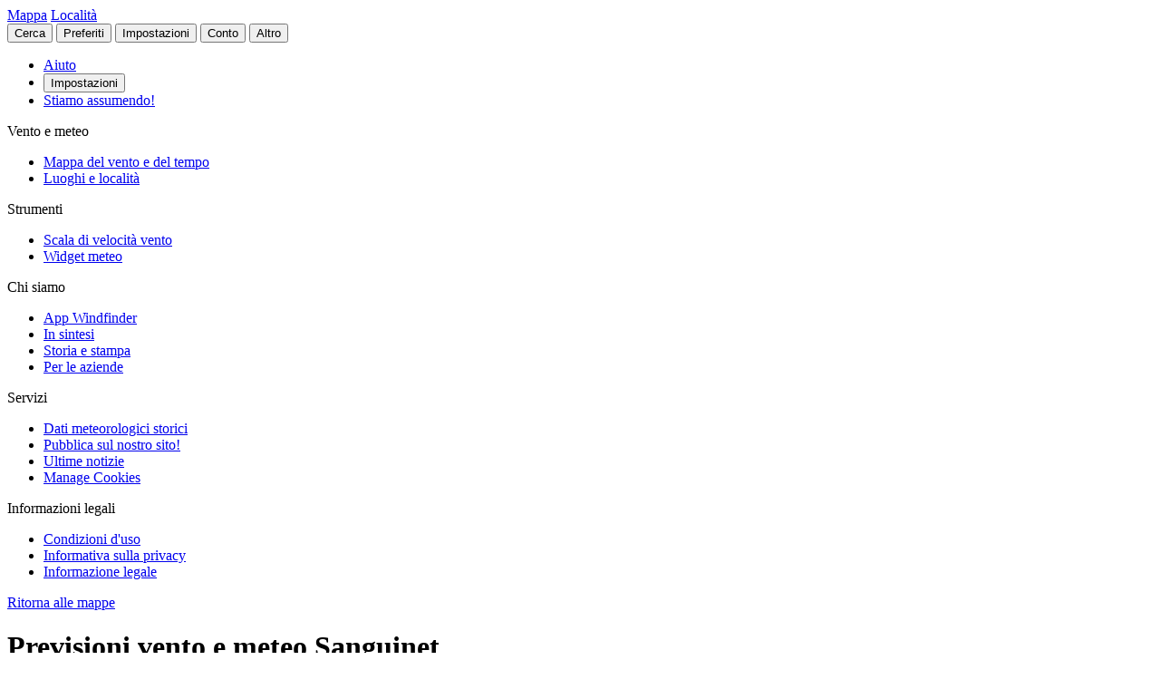

--- FILE ---
content_type: text/html
request_url: https://it.windfinder.com/forecast/sanguinet_nouvelle-aquitaine_france/birdseye
body_size: 19350
content:


<!--


 __        __                      _     _      _             _
 \ \      / /__    __ _ _ __ ___  | |__ (_)_ __(_)_ __   __ _| |
  \ \ /\ / / _ \  / _` | '__/ _ \ | '_ \| | '__| | '_ \ / _` | |
   \ V  V /  __/ | (_| | | |  __/ | | | | | |  | | | | | (_| |_|
    \_/\_/ \___|  \__,_|_|  \___| |_| |_|_|_|  |_|_| |_|\__, (_)
                                                        |___/

          > > > > > www.windfinder.com/careers  < < < < <


-->
<!DOCTYPE html>
<html class="no-js" lang="it">
<head>
    <meta charset="utf-8">
    <meta http-equiv="X-UA-Compatible" content="ie=edge">
    <title>Previsioni vento e meteo Sanguinet (Vista dall'alto) - Windfinder</title>
    <meta name="description" content="Previsioni vento e meteo dettagliato per Sanguinet / Aquitania-Limosino-Poitou-Charentes, Francia  per kitesurf, windsurf, vela, pesca e escursionismo. (Vista dall'alto)"/>
    <meta name="author" content="Windfinder.com"/>

    <link href="//cdn.windfinder.net" rel="preconnect" crossorigin>
    <link href="//api.windfinder.com" rel="preconnect" crossorigin>
    <link href="//cdn.windfinder.net" rel="dns-prefetch">
    <link href="//api.windfinder.com" rel="dns-prefetch">

    <link rel="preload" href="//cdn.windfinder.net/prod/fonts/IBMPlexSansCondensed-Text.9ee0c962.woff2" as="font" crossorigin />
    <link rel="preload" href="//cdn.windfinder.net/prod/fonts/IBMPlexSansCondensed-TextItalic.352b864b.woff2" as="font" crossorigin />
    <link rel="preload" href="//cdn.windfinder.net/prod/fonts/IBMPlexSansCondensed-Bold.044f6a1e.woff2" as="font" crossorigin />
    <link rel="preload" href="//cdn.windfinder.net/prod/fonts/IBMPlexSansCondensed-BoldItalic.da3d3adb.woff2" as="font" crossorigin />

    <link rel="stylesheet" href="//cdn.windfinder.net/prod/css/main.720fb0ba.css">
    <link rel="stylesheet" href="//cdn.windfinder.net/prod/css/icons.a20766a8.css">
            <link rel="stylesheet" href="//cdn.windfinder.net/prod/css/spot_styles.fe121f52.css">
    <link rel="stylesheet" media="print" onload="this.media='all'" href="//cdn.windfinder.net/prod/css/icons_spot.0875283e.css">

        <link rel="stylesheet" href="//cdn.windfinder.net/prod/css/spot_birdseye_styles.f4365240.css">
        <link rel="stylesheet" href="//cdn.windfinder.net/prod/css/map_widget.73102fb8.css">

    <script>
    var WFCtx = {};
    WFCtx.initLang = "it";

!function(e){function o(o){for(var a,d,l=o[0],i=o[1],c=o[2],u=0,s=[];u<l.length;u++)d=l[u],Object.prototype.hasOwnProperty.call(r,d)&&r[d]&&s.push(r[d][0]),r[d]=0;for(a in i)Object.prototype.hasOwnProperty.call(i,a)&&(e[a]=i[a]);for(f&&f(o);s.length;)s.shift()();return t.push.apply(t,c||[]),n()}function n(){for(var e,o=0;o<t.length;o++){for(var n=t[o],a=!0,l=1;l<n.length;l++){var i=n[l];0!==r[i]&&(a=!1)}a&&(t.splice(o--,1),e=d(d.s=n[0]))}return e}var a={},r={1:0},t=[];function d(o){if(a[o])return a[o].exports;var n=a[o]={i:o,l:!1,exports:{}};return e[o].call(n.exports,n,n.exports,d),n.l=!0,n.exports}d.e=function(e){var o=[],n=r[e];if(0!==n)if(n)o.push(n[2]);else{var a=new Promise((function(o,a){n=r[e]=[o,a]}));o.push(n[2]=a);var t,l=document.createElement("script");l.charset="utf-8",l.timeout=120,d.nc&&l.setAttribute("nonce",d.nc),l.src=function(e){return d.p+"scripts/"+({0:"common",2:"vendors",3:"B2bRequestModal-B2bRequestModal",4:"SearchModal-SearchModal",5:"AccountInfoMobileModal",6:"AccountModalLoggedin",7:"AccountModalLoggedout",8:"B2bRequestModal",9:"CancelConfigModal",10:"CancelOrderModal",11:"GodmodeUIModal",12:"OrderConfigFinishedModal",13:"SearchModal",14:"SfcModal",15:"SpotmetaModal",16:"TideinfoModal",17:"WeatherWarningAreaModal",18:"WeatherWarningModal",19:"WebcamsOverlayModal",20:"AccountInfoMobileModal-AccountInfoMobileModalContent",21:"CancelConfigModal-CancelConfigModal",22:"CancelOrderModal-CancelOrderModal",23:"GodmodeUIModal-GodmodeUIModal",24:"OrderConfigFinishedModal-OrderConfigFinishedModal",25:"SfcModal-SfcModal",26:"SpotmetaModal-SpotmetaModal",27:"TideinfoModal-TideinfoModal",28:"WeatherWarningAreaModal-WeatherWarningAreaModal",29:"WeatherWarningModal-WeatherWarningModal",30:"WebcamsOverlayModal-WebcamsOverlayModal",32:"GodmodeUIModal-godmodeUI-module-scss",33:"MapConfigDesktop",34:"MapMenuMobile",35:"OrderConfigFinishedModal-confirm_green_small-svg",54:"favoritesMenu",62:"horizonSelect",67:"lang_de",68:"lang_es",69:"lang_fr",70:"lang_it",71:"lang_nl",72:"lang_pt",78:"mapCentering",79:"mapLegend",80:"mapUpdateInfo",91:"settingsMenu",111:"user_account",112:"warnings"}[e]||e)+"."+{0:"1b2b877f",2:"42d4bd50",3:"1f5f2a08",4:"ba81de8d",5:"ea89c7cb",6:"516c79a4",7:"5c2ea6e9",8:"1d1a77a1",9:"032687e4",10:"f46a52a6",11:"ae3ec1ee",12:"18c65b3d",13:"7550474c",14:"41b1b95f",15:"39874277",16:"78db60c1",17:"a3f20d8e",18:"6933e7d9",19:"d6e2fb94",20:"0cd18718",21:"e77705ff",22:"fd014b99",23:"bd260b49",24:"bb192c94",25:"604eeeec",26:"87396ba0",27:"1b849f70",28:"4e90a81f",29:"6e944c62",30:"5e760df6",32:"9e7e4ac1",33:"544706f9",34:"740a1b15",35:"3d66ddbf",54:"9cdd9af3",62:"fb8ef8ca",67:"7eb7db12",68:"8a8a441d",69:"7601ae60",70:"f7cdb7f5",71:"aa70db43",72:"034c5edc",78:"0a6c8ea4",79:"7d9ee451",80:"972bf905",91:"c02052dd",111:"6edb99ab",112:"e5aec1b0"}[e]+".js"}(e),0!==l.src.indexOf(window.location.origin+"/")&&(l.crossOrigin="anonymous");var i=new Error;t=function(o){l.onerror=l.onload=null,clearTimeout(c);var n=r[e];if(0!==n){if(n){var a=o&&("load"===o.type?"missing":o.type),t=o&&o.target&&o.target.src;i.message="Loading chunk "+e+" failed.\n("+a+": "+t+")",i.name="ChunkLoadError",i.type=a,i.request=t,n[1](i)}r[e]=void 0}};var c=setTimeout((function(){t({type:"timeout",target:l})}),12e4);l.onerror=l.onload=t,document.head.appendChild(l)}return Promise.all(o)},d.m=e,d.c=a,d.d=function(e,o,n){d.o(e,o)||Object.defineProperty(e,o,{enumerable:!0,get:n})},d.r=function(e){"undefined"!=typeof Symbol&&Symbol.toStringTag&&Object.defineProperty(e,Symbol.toStringTag,{value:"Module"}),Object.defineProperty(e,"__esModule",{value:!0})},d.t=function(e,o){if(1&o&&(e=d(e)),8&o)return e;if(4&o&&"object"==typeof e&&e&&e.__esModule)return e;var n=Object.create(null);if(d.r(n),Object.defineProperty(n,"default",{enumerable:!0,value:e}),2&o&&"string"!=typeof e)for(var a in e)d.d(n,a,function(o){return e[o]}.bind(null,a));return n},d.n=function(e){var o=e&&e.__esModule?function(){return e.default}:function(){return e};return d.d(o,"a",o),o},d.o=function(e,o){return Object.prototype.hasOwnProperty.call(e,o)},d.p="//cdn.windfinder.net/prod/",d.oe=function(e){throw e};var l=window.webpackJsonpApp=window.webpackJsonpApp||[],i=l.push.bind(l);l.push=o,l=l.slice();for(var c=0;c<l.length;c++)o(l[c]);var f=i;n()}([]);
WFCtx.localeHashes = {"de":"81286183b20bd6646e4117443e89717a33f682c3","fr":"2ba77122b0c6e65eed2457e0831e7e8a4397a86c","it":"4a6318dce822ebdd30982b4f87873e2be30b29f8","nl":"ac277699bfadfbff91aea22b34f882b1270100c4","es":"43603e64d4da6079be7b401e45f1881a30f2103c","pt":"d7b9ca077f63403751e1800039dc781c6ae6e352"};
WFCtx.VERSION = '13.106';    </script>


    <script src="//cdn.windfinder.net/prod/scripts/vendors.42d4bd50.js" defer></script>
    <script src="//cdn.windfinder.net/prod/scripts/common.1b2b877f.js" defer></script>

        <script src="//cdn.windfinder.net/prod/scripts/spot_birdseye.0bd0b28e.js" defer></script>

      <meta name="robots" content="index, follow" />

    <meta name="viewport" content="width=device-width, initial-scale=1" />
    <meta name="theme-color" content="#D0021B" />


    <!-- twitter-specific OG -->
    <meta name="twitter:card" content="summary_large_image" />
    <meta name="twitter:site" content="@windfinder" />
    <meta name="twitter:creator" content="@windfinder" />
    <meta name="twitter:domain" content="windfinder.com" />


    <meta property="twitter:title" content="Windfinder.com - Previsione vento e meteo Sanguinet (Vista dall'alto)" />
    <meta name="twitter:image" content="https://cdn.windfinder.net/prod/images/sharing/og_forecast.c251c4e1.png" />
    <meta property="og:title" content="Windfinder.com - Previsione vento e meteo Sanguinet (Vista dall'alto)" />
    <meta property="og:url" content="https://www.windfinder.com/forecast/sanguinet_nouvelle-aquitaine_france/birdseye" />
    <meta property="og:description" content="Windfinder.com - Previsioni vento e meteo dettagliato per Sanguinet / Aquitania-Limosino-Poitou-Charentes, Francia per kitesurf, windsurf, vela, pesca e escursionismo. (Vista dall'alto)"/>
    <meta property="og:type" content="website" />
    <meta property="og:image" content="https://cdn.windfinder.net/prod/images/sharing/og_forecast.c251c4e1.png" />
    <meta property="og:site_name" content="Windfinder.com" />


    <!-- facebook only OG -->
    <meta property="fb:page_id" content="62028027430" />
    <meta property="fb:app_id" content="162630957105069" />

    <!-- RSS -->
    <link rel="alternate" type="application/rss+xml" title="RSS" href="http://feeds.feedburner.com/windfinder/news?format=xml"/>

    <!-- structured data -->
    <script type="application/ld+json">
        {  "@context" : "http://schema.org",
           "@type" : "WebSite",
           "name" : "Windfinder",
           "alternateName" : "Windfinder.com",
           "url" : "https://www.windfinder.com",
           "sameAs":
           [
                "https://de.windfinder.com",
                "https://es.windfinder.com",
                "https://fr.windfinder.com",
                "https://it.windfinder.com",
                "https://pt.windfinder.com",
                "https://nl.windfinder.com"
           ]
        }
    </script>

    <script type="application/ld+json">
        {
          "@context": "http://schema.org",
          "@type": "Organization",
          "url": "https://www.windfinder.com",
          "logo": "https://cdn.windfinder.net/prod/images/logo/windfinder_logo_type.449067c6.png",
          "sameAs" :
          [
            "https://www.facebook.com/Windfindercom",
            "https://twitter.com/windfinder",
            "https://plus.google.com/+windfinder"
          ]
        }
    </script>

 
 
        <link rel="canonical" href="https://www.windfinder.com/forecast/sanguinet_nouvelle-aquitaine_france/birdseye" />

<link rel="icon" href="//cdn.windfinder.net/prod/images/favicons/favicon.fe187b2c.ico" sizes="any" />
<link rel="icon" href="//cdn.windfinder.net/prod/images/favicons/favicon.66204e41.png" type="image/png" sizes="any" />
<link rel="icon" href="//cdn.windfinder.net/prod/images/favicons/favicon.4891e0e3.svg" type="image/svg+xml">
<link rel="apple-touch-icon" href="//cdn.windfinder.net/prod/images/favicons/apple-touch-icon.655f6feb.png">
<link rel="icon" href="//cdn.windfinder.net/prod/images/favicons/android-chrome-192.86b6080b.png" type="image/png" sizes="192x192">

<link rel="mask-icon" href="//cdn.windfinder.net/prod/images/favicons/favicon-mask.be3e476f.svg" color="#D0021B">

<meta name="application-name" content="Windfinder"/>
<meta name="msapplication-TileColor" content="#FFFFFF" />
<meta name="msapplication-TileImage" content="//cdn.windfinder.net/prod/images/favicons/mstile-144x144.2e931e8d.png" />
    <script>
function readCookie(k,r){return(r=new RegExp('(^|; )'+encodeURIComponent(k)+'=([^;]*)').exec(document.cookie))?r[2]:null;}
function setCookie(n,e){document.cookie=n+'=true; expires='+e+'; path=/';}var rootEl = document.documentElement;
var w = Math.max(rootEl.clientWidth, window.innerWidth);
var h = Math.max(rootEl.clientHeight, window.innerHeight);

var BP_SMALL = 768;
var BP_LARGE = 992;
var BP_XLARGE = 1340; // minimum width for half page ads

WFCtx.layout = {
    vw: w,
    vh: h,

    isSmallDevice: w < BP_SMALL,
    isMediumDevice: w >= BP_SMALL && w < BP_LARGE,
    isLargeDevice: w >= BP_LARGE,
    isExtraLargeDevice: w >= BP_XLARGE,

    isLandscape: w > h,
    isPortrait: w < h
};

WFCtx.language = readCookie('wf_language') || WFCtx.initLang || navigator.language || navigator.browserLanguage;
WFCtx.ga = {};
WFCtx.pageflag = "index";

if (['de', 'fr', 'it', 'nl', 'es', 'pt'].indexOf(WFCtx.language) == -1) {
    WFCtx.language = 'en';
}
        WFCtx.pageflag = 'spot';

WFCtx.features = {
  typedarray: 'Uint8ClampedArray' in window,
  webgl: !!window.WebGLRenderingContext,
  flexbox: 'flex' in rootEl.style,
  flexwrap: 'flexWrap' in rootEl.style,
  tff: /TenFourFox/.test(navigator.userAgent),
};

var ua = navigator.userAgent,
  sb = /SamsungBrowser[/s]([\d]+)\./i.exec(ua);
var samsung = sb && sb.length ? parseInt(sb[1]) : null;

// these can be safely identified
var br = {
  safari: /^((?!chrome|android).)*safari/i.test(ua),
  ios: /iphone|ipad|ipod/i.test(ua),
  android: /android/i.test(ua),
  samsung: samsung
};

var ft = WFCtx.features;
br.isSupported = ft.typedarray && (ft.webgl || ft.tff) && ft.flexbox && ft.flexwrap;

if (br.samsung && br.samsung < 4) {
  br.isSupported = false;
}

WFCtx.browser = br;

if (matchMedia('(hover:hover)').matches) {
  rootEl.classList && rootEl.classList.add('has-hover');
}

if (matchMedia('(hover:none)').matches) {
  rootEl.classList && rootEl.classList.add('no-hover');
}var designWidth = parseInt(localStorage.getItem('wf_design'));
        
if (designWidth > 0) {
  viewport = document.querySelector("meta[name=viewport]");
  viewport.setAttribute('content', 'width=' + designWidth);
  document.querySelector("html").classList.add('desktop-on-mobile');

  var msViewportStyle = document.createElement("style");
  msViewportStyle.appendChild(
      document.createTextNode("@-ms-viewport{width:" + designWidth + "px;}")
  );
  document.getElementsByTagName("head")[0].appendChild(msViewportStyle);
}    </script>



    <script>
      window.API_TOKEN = '381f27f659a91ca1c592e06ab63a793e';

      window.FC_LAST_UPDATE=1768559787000;window.FC_RUN="06";window.FC_INIT_RUN=1768543200000;

      window.SFC_LAST_UPDATE=1768570642000;window.SFC_RUN="06";window.SFC_INIT_RUN=1768543200000;

    </script>





      <script>
          (function () {
            function loadScript(url) {
              return new Promise((resolve, reject) => {
                const script = document.createElement("script");
                script.src = url;
                script.async = true;
                script.onload = () => resolve();
                script.onerror = () => reject(new Error(`Failed to load ${url}`));
                document.head.appendChild(script);
              });
            }

            loadScript("https://cdn.snigelweb.com/adconsent/adconsent.js").then(() => {
                init_adconsent();
              }).catch(err => {
                console.error("Snigel CMP failed to load", err);
              });;
          })();


          window.googletag = window.googletag || { cmd: [] };
          window.wf_adunits = [];
          window.adngin = window.adngin || { queue: [] };
          window.wf_dfp_id = '1009141';

// GAv4
window.dataLayer = window.dataLayer || [];
function gtag(){dataLayer.push(arguments);}
gtag('js', new Date());

gtag('config', 'G-TL4VNL23TN', { 'anonymize_ip': true, 'send_page_view': false });
          // Helper function to load Google Ads/Analytics tags once consent mode data is
          // ready.
          const loadGtagScript = () => {
            // Load gtag.js script - code taken from
            // https://developers.google.com/tag-platform/security/guides/consent?consentmode=basic#set_up_consent_mode
            var gtagScript = document.createElement('script');
            gtagScript.async = true;
            gtagScript.src = 'https://www.googletagmanager.com/gtag/js?id=G-TL4VNL23TN';

            var firstScript = document.getElementsByTagName('script')[0];
            firstScript.parentNode.insertBefore(gtagScript,firstScript);
          }

    function init_adconsent() {
      adconsent('setPublisherCC', 'DE');
      if (Math.random() > 0.9){
        adconsent('enableGoogleAnalytics');
      }
      adconsent('setPrivacyPolicy', "//www.windfinder.com/contact/privacy_policy.htm");
      adconsent.gdpr('setLogo', "//cdn.windfinder.net/prod/images/assets_svg/logo_red.ce7d8b9e.svg");
      adconsent.gdpr('enableWelcomeTitle');
      adconsent.gdpr('enableWelcomeText');
      adconsent.gdpr('enableRejectChoice', ['de']);
      adconsent.gdpr('setTranslationFiles', { path: '//cdn.windfinder.net/prod/sncmp_locales/tcfv2', locales: ["en", "de", "fr", "es", "pt", "it", "hr", "sv", "nl"] });
      adconsent.gdpr('reconsiderConsent', 48);
      adconsent('getConsent', null, function(consent, success) {
        if (success) {
          if (consent.fullConsent) {
            // Load Snigel loader script
            var snigelScript = document.createElement('script');
            snigelScript.src = 'https://cdn.snigelweb.com/adengine/windfinder.com/loader.js';
            snigelScript.async = true;
            snigelScript.type = 'text/javascript';
            document.head.appendChild(snigelScript);

            // Load analytics
            loadGtagScript();

            /// load Sovrn Signal
            var s = document.createElement('script');
            s.src = '//get.s-onetag.com/85ee9de7-754b-4e9d-ab1f-8c68498a76c9/tag.min.js';
            s.async = true;
            s.defer = true;
            document.head.appendChild(s);
          }
        }
      });
      adconsent('start');
    }


          googletag.cmd.push(function() {
            var wf_adunits = [];
            var wf_snhb_adunits = [];

            googletag.pubads().setTargeting("pps_audience_web", "generic");
            googletag.pubads().setTargeting("pps_content_web", "generic");
            googletag.pubads().setTargeting("language","it");
            googletag.pubads().setTargeting("wf_sw_segment","windfinder");

                      var WIDTH_LARGE_LB = 1410;
              var WIDTH_HALFPAGE_SIDE = 1340;
              var WIDTH_SKY_SIDE = 992;
              var HEIGHT_DESKTOP = 200;
              var WIDTH_TABLET = 768;
              var WIDTH_WIDE_MOBILE = 359;
              var HEIGHT_HIGH_MOBILE = 350;
              var HEIGHT_VERYHIGH_MOBILE = 650;

              var mapping_side = googletag.sizeMapping().
                addSize([0, 0], []).
                addSize([WIDTH_SKY_SIDE, HEIGHT_DESKTOP], [160, 600]).                 addSize([WIDTH_HALFPAGE_SIDE, HEIGHT_DESKTOP], [[300, 600],[160, 600]]).                 build();

              var mapping_mobile_lb_top = googletag.sizeMapping().
                addSize([0,0], [[320, 100],[320, 50]]).                 addSize([WIDTH_TABLET, HEIGHT_DESKTOP], []).                 build();

              var mapping_leaderboard_top = googletag.sizeMapping().
                addSize([WIDTH_LARGE_LB, HEIGHT_DESKTOP], [[970, 90],[728, 90]]).                 addSize([WIDTH_TABLET, HEIGHT_DESKTOP], [728, 90]).                 addSize([0,0], [320, 100]).                 build();

              var mapping_leaderboard_content = googletag.sizeMapping().
                addSize([WIDTH_LARGE_LB, HEIGHT_DESKTOP], [[970, 90],[728, 90]]).                 addSize([WIDTH_TABLET, HEIGHT_DESKTOP], [728, 90]).                 addSize([WIDTH_WIDE_MOBILE, 0], [[336, 280],[300, 250]]).                 addSize([0,0], [300, 250]).                 build();

              var mapping_rectangle_mobile = googletag.sizeMapping().
                addSize([0,0], [300, 250]).                 addSize([WIDTH_WIDE_MOBILE, 0], [[336, 280],[300, 250]]).                 addSize([WIDTH_TABLET, HEIGHT_DESKTOP], [728, 90]).                 addSize([WIDTH_SKY_SIDE, HEIGHT_DESKTOP], []).                 build();

              var mapping_rectangle_mobile = googletag.sizeMapping().
                addSize([0,0], [300, 250]).                 addSize([WIDTH_WIDE_MOBILE, 0], [[336, 280],[300, 250]]).                 addSize([WIDTH_TABLET, 0], []).                 build();

              var mapping_mobile_sticky = googletag.sizeMapping().
                addSize([0, 0], []).
                addSize([0, HEIGHT_HIGH_MOBILE], [320, 50]).                 addSize([WIDTH_TABLET, HEIGHT_DESKTOP], []).                 build();

              var mapping_bottom = googletag.sizeMapping().
                addSize([0,0], [300, 250]).                 addSize([WIDTH_WIDE_MOBILE, 0], [[336, 280],[300, 250]]).                 addSize([WIDTH_WIDE_MOBILE, HEIGHT_HIGH_MOBILE], [[300, 600],[160, 600]]).                 addSize([WIDTH_TABLET, HEIGHT_DESKTOP], [[300, 600],[160, 600]]).                 build();              googletag.pubads().setTargeting("pagetype","general");

	googletag.pubads().setTargeting("pagetype","spot");
	googletag.pubads().setTargeting("spot-id","2976195");
	googletag.pubads().setTargeting("sp-country","565");
	googletag.pubads().setTargeting("sp-region","4832");
	googletag.pubads().setTargeting("beaufort","2");
        googletag.pubads().setTargeting("subpage","forecast");

        googletag.defineSlot('/'+window.wf_dfp_id+'/v3_spot_forecast_birdseye_content_top', [[320, 100], [320, 50]], 'ad-spot-forecast-leaderboard-top')
                 .defineSizeMapping(mapping_mobile_lb_top)
                 .setCollapseEmptyDiv(true)
                 .addService(googletag.pubads());

       googletag.defineSlot('/'+window.wf_dfp_id+'/v3_spot_forecast_birdseye_sticky_bottom', [320, 50], 'ad-spot-forecast-sticky-bottom')
                .defineSizeMapping(mapping_mobile_sticky)
                .setCollapseEmptyDiv(true)
                .addService(googletag.pubads());

        googletag.defineSlot('/'+window.wf_dfp_id+'/v3_spot_forecast_birdseye_side', [[300, 600], [160, 600]], 'ad-spot-forecast-skyscraper-top')
                 .defineSizeMapping(mapping_side)
                 .addService(googletag.pubads());

        wf_adunits.push('ad-spot-forecast-leaderboard-top');
        wf_adunits.push('ad-spot-forecast-sticky-bottom');
        wf_adunits.push('ad-spot-forecast-skyscraper-top');

        wf_snhb_adunits.push({ placement: "adngin-in_content_bottom-0", adUnit: "in_content_bottom" });

        adngin.queue.push(function() {
            adngin.cmd.setGoogletagAdSlotElementIds(wf_adunits);
            adngin.cmd.startAuction(wf_snhb_adunits);
        });

          });

      </script>


    <!-- Google CMP Loading removed -->


  </head>

  <body class="page-spot page-fc page--stickytabs" >


    <div class="footer-push">

        <header class="site-header site-header-fixed  siteheader--spot " id="siteheader">
    <div class="site-header__navbar-wrap">
      <a href="/" id="logo-desktop" class="site-header__logo header-logo-red hidden-mobile" aria-label="Return to start page"></a>
      <a href="/" id="logo-mobile" class="site-header__logo header-logo-white hidden-desktop" aria-label="Return to start page"> </a>

      <div class="site-header__toplevel-links">
        <a class="site-header__toplevel-link hidden-mobile" href="/" id="site-header-nav-main">Mappa</a>
        <a class="site-header__toplevel-link hidden-mobile " href="/locations" id="site-header-nav-locations">Località</a>
      </div>

      <button id="header-search-toggle"
        class="site-header__searchtoggle"
        onclick="
        if (!this.classList.contains('is-toggled')) {
          if (WFCtx.layout.isSmallDevice) {
            window.scrollCache = Math.max(window.pageYOffset, document.documentElement.scrollTop, document.body.scrollTop);
            document.body.style.top = '-'+ window.scrollCache + 'px';
            document.body.classList.add('modal-open');
          };

          this.classList.add('is-toggled');
        } else {
          this.classList.remove('is-toggled');
            if (WFCtx.layout.isSmallDevice) {
            document.body.classList.remove('modal-open');
            document.body.scrollTop = window.scrollCache;
            document.documentElement.scrollTop = window.scrollCache;
            document.body.style.top = '';
            };
        }
        ">
          <span class="toggleicon icon-search-red"></span>
          <span class="buttonlabel">Cerca</span>
      </button>

      <button id="header-favstoggle"
        class="site-header__favtoggle"
        title="Preferiti"
        onclick="
        if (!this.classList.contains('is-toggled')) {
          hideHeaderPopups();
          this.parentNode.parentNode.querySelector('#favscollapse').classList.add('is-visible');
          this.classList.add('is-toggled');
          if (WFCtx.layout.isSmallDevice) {
            window.scrollCache = Math.max(window.pageYOffset, document.documentElement.scrollTop, document.body.scrollTop);
            document.body.style.top = '-'+ window.scrollCache + 'px';
            document.body.classList.add('modal-open');
          };
          } else {
            hideHeaderPopups();
            if (WFCtx.layout.isSmallDevice) {
              document.body.classList.remove('modal-open');
              document.body.scrollTop = window.scrollCache;
              document.documentElement.scrollTop = window.scrollCache;
              document.body.style.top = '';
            };
          }
        ">
        <span class="buttonlabel hidden-mobile">Preferiti</span>
        <span class="close-icon icon-close-white-large hidden-desktop"></span>
        <span class="close-icon icon-close-white-small hidden-mobile"></span>
        <span class="toggleicon icon-favorite-white hidden-desktop"></span>
        <span class="toggleicon icon-favorite-grey hidden-mobile"></span>
      </button>

      <button id="header-settingstoggle" class="site-header__settingstoggle" title="Impostazioni"
          onclick="
          if (!this.classList.contains('is-toggled')) {
              hideHeaderPopups();
              this.parentNode.parentNode.querySelector('#settingscollapse').classList.add('is-visible');
              this.classList.add('is-toggled');
                if (WFCtx.layout.isSmallDevice) {
                  window.scrollCache = Math.max(window.pageYOffset, document.documentElement.scrollTop, document.body.scrollTop);
                  document.body.style.top = '-'+ window.scrollCache + 'px';
                  document.body.classList.add('modal-open');
                };
            } else {
              hideHeaderPopups();
                if (WFCtx.layout.isSmallDevice) {
                  document.body.classList.remove('modal-open');
                  document.body.scrollTop = window.scrollCache;
                  document.documentElement.scrollTop = window.scrollCache;
                  document.body.style.top = '';
                  document.body.style.top = '';
                };
            }
          ">
        <span class="buttonlabel">Impostazioni</span>
        <span class="toggleicon icon-settings-grey hidden-mobile"></span>
        <span class="toggleicon icon-settings-white hidden-desktop"></span>
        <span class="close-icon icon-close-white-large hidden-desktop"></span>
        <span class="close-icon icon-close-white-small hidden-mobile"></span>
      </button>

      <button id="header-accounttoggle"
        class="site-header__accounttoggle hidden-mobile"
        title="Conto"
        onclick="
        if (!this.classList.contains('is-toggled')) {
          hideHeaderPopups();
          if (WFCtx.layout.isSmallDevice) {
            window.scrollCache = Math.max(window.pageYOffset, document.documentElement.scrollTop, document.body.scrollTop);
            document.body.style.top = '-'+ window.scrollCache + 'px';
            document.body.classList.add('modal-open');
          };
          } else {
            hideHeaderPopups();
            if (WFCtx.layout.isSmallDevice) {
              document.body.classList.remove('modal-open');
              document.body.scrollTop = window.scrollCache;
              document.documentElement.scrollTop = window.scrollCache;
              document.body.style.top = '';
            };
          }
        ">
        <span class="buttonlabel">Conto</span>
        <span class="toggleicon icon-account-grey hidden-mobile"></span>
      </button>

      <button id="header-menutoggle"
        title="Menu principale"
        class="site-header__menutoggle"
        onclick="
        if (!this.classList.contains('is-toggled')) {
          hideHeaderPopups();
          this.parentNode.parentNode.querySelector('#navcollapse').classList.add('is-visible');
          this.classList.add('is-toggled');
          if (WFCtx.layout.isSmallDevice) {
            window.scrollCache = Math.max(window.pageYOffset, document.documentElement.scrollTop, document.body.scrollTop);
            document.body.style.top = '-'+ window.scrollCache + 'px';
            document.body.classList.add('modal-open');
          };
        } else {
          hideHeaderPopups();
          if (WFCtx.layout.isSmallDevice) {
            document.body.classList.remove('modal-open');
            document.body.scrollTop = window.scrollCache;
            document.documentElement.scrollTop = window.scrollCache;
            document.body.style.top = '';
            window.scrollCache = 0;
          };
        }
        ">
        <span class="buttonlabel hidden-mobile">Altro</span>
        <span class="burger-fries"></span>
      </button>

    <div id="navcollapse" class="siteheader__navcollapse headerpopup" style="z-index: 90">
      <div class="headerpopup__arrowcontainer headerpopup__arrowcontainer--right"></div>
      <div class="headerpopup__inner">
        <div class="headerpopup-title hidden-desktop">
          <div class="headerpopup-title"><div class="site-header__logo header-logo-white"></div></div>
        </div>
        <div id="menu-scrollcontainer" class="header-scrollcontainer">

          <nav class="sitenav" aria-label="Main" id="sitenav">
            <div class="" id="header-menu-account-buttons"> </div>

            <div>

              <ul class="list-unstyled mt-1 mb-2">

                <li class="sitenav__mainitem">
                  <a class="chevron-link chevron-link--large d-flex items-center w-fit gap-2" href="/help">
                      <div class="h-5 w-5 bg-contain icon-help-brand hidden-mobile"></div>
                      <div class="h-5 w-5 bg-contain icon-help-white hidden-desktop"></div>
                    Aiuto
                  </a>
                </li>

                <li class="sitenav__mainitem hidden-desktop">
                  <button class="chevron-link chevron-link--large d-flex items-center w-fit gap-2" id="header-mobile-settingslink">
                    <div class="h-5 w-5 bg-contain icon-settings-white"></div>
                    Impostazioni
                    </button>
                </li>

                <li class="sitenav__mainitem">
                    <a class="chevron-link chevron-link--large d-flex items-center w-fit gap-2" href="/careers">
                      <div class="h-5 w-5 bg-contain icon-sparcles-brand hidden-mobile"></div>
                      <div class="h-5 w-5 bg-contain icon-sparcles-white hidden-desktop"></div>
                      Stiamo assumendo!
                    </a>
                </li>
              </ul>

              <div class="sitenav-divider">
                <span>Vento e meteo</span>
              </div>

              <ul class="list-unstyled">
                <li class="sitenav__mainitem">
                  <a class="chevron-link chevron-link--large" id="header-link-start" href="/">Mappa del vento e del tempo</a>
                </li>
                <li class="sitenav__mainitem">
                  <a class="chevron-link chevron-link--large" id="header-link-locations" href="/locations">Luoghi e località</a>
                </li>
              </ul>

              <div class="sitenav-divider">
                <span>Strumenti</span>
              </div>

              <ul class="list-unstyled">
                <li class="sitenav__mainitem">
                  <a class="chevron-link chevron-link--large" href="/wind/windspeed.htm">Scala di velocità vento</a>
                </li>
                <li class="sitenav__mainitem">
                  <a class="chevron-link chevron-link--large" href="/apps/homepageweather">Widget meteo</a>
                </li>
              </ul>

              <div class="sitenav-divider">
                <span>Chi siamo</span>
              </div>

              <ul class="list-unstyled">
                <li class="sitenav__mainitem">
                  <a class="chevron-link chevron-link--large" href="/apps">App Windfinder</a>
                </li>
                <li class="sitenav__mainitem">
                  <a class="chevron-link chevron-link--large" href="/about">In sintesi</a>
                </li>
                <li class="sitenav__mainitem">
                  <a class="chevron-link chevron-link--large" href="/about/history-press.htm">Storia e stampa</a>
                </li>
                <li class="sitenav__mainitem">
                  <a class="chevron-link chevron-link--large" href="/about/windfinder-for-businesses.htm">Per le aziende</a>
                </li>
              </ul>

              <div class="sitenav-divider">
                <span>Servizi</span>
              </div>

              <ul class="list-unstyled">
                <li class="sitenav__otheritem">
                  <a class="chevron-link" href="/historical-weather-data">Dati meteorologici storici</a>
                </li>
                <li class="sitenav__otheritem">
                  <a class="chevron-link" href="/contact/advertising.htm">Pubblica sul nostro sito!</a>
                </li>
                <li class="sitenav__otheritem">
                  <a class="chevron-link" href="https://blog.windfinder.com">Ultime notizie</a>
                </li>
                <li class="sitenav__otheritem">
                  <a class="chevron-link" onclick="(function(){if(window.adconsent){window.adconsent('showGUI')}})();window.gtag('event','select_content', {item_id: 'cookies',content_type: 'link_in_footer'});" href="javascript:void(0);">Manage Cookies</a>
                </li>
              </ul>

              <div class="sitenav-divider">
                <span>Informazioni legali</span>
              </div>

              <ul class="list-unstyled">
                <li class="sitenav__otheritem">
                  <a class="chevron-link" href="/contact/terms">Condizioni d'uso</a>
                </li>
                <li class="sitenav__otheritem">
                  <a class="chevron-link" href="/contact/privacy_policy.htm">Informativa sulla privacy</a>
                </li>
                <li class="sitenav__otheritem">
                  <a class="chevron-link" href="/contact">Informazione legale</a>
                </li>
              </ul>

            </div>

          </nav>

        </div>
      </div>
    </div>
      <div id="settingscollapse" class="site-header__settingscollapse headerpopup">
        <div class="headerpopup__arrowcontainer headerpopup__arrowcontainer--right"></div>
        <div class="headerpopup__inner" id="settings-container"> </div>
      </div>

      <div id="favscollapse" class="site-header__favscollapse headerpopup">
        <div class="headerpopup__arrowcontainer headerpopup__arrowcontainer--right"></div>
        <div class="headerpopup__inner" id="favs-menu-container"> </div>
      </div>

    </div>

    <script>
      var scripts1 = document.getElementsByTagName( 'script' );
      var me1 = scripts1[ scripts1.length - 1 ];
      var headerElement = me1.parentNode;

      function hideHeaderPopups() {
        headerElement.querySelector('#navcollapse').classList.remove('is-visible');
        headerElement.querySelector('#favscollapse').classList.remove('is-visible');
        headerElement.querySelector('#settingscollapse').classList.remove('is-visible');

        headerElement.querySelector('#header-menutoggle').classList.remove('is-toggled');
        headerElement.querySelector('#header-favstoggle').classList.remove('is-toggled');
        headerElement.querySelector('#header-settingstoggle').classList.remove('is-toggled');
      }
    </script>        </header>

    <main>



<div id="entrypoint-spotheader-warnings"></div>

<div class="spotheader container-wide" id="spotheader">

    <div class="spotheader__spot-backbutton" id="backtomapsbutton-desktop-wrap" style="display: none;">

    <a href="/#9/44.4836/-1.0755" id="backtomapsbutton-desktop" class="spot-backbutton icon-back-to-maps">
        Ritorna alle mappe
    </a>
    </div>

    <div id="spotheader-fav-star" class="spotheader-fav-star" style="display: none" title=Hai salvato questo posto tra i preferiti></div>

    <div class="spotheadline" id="spotheader-headline-container">
        <h1 id="spotheader-headline" class="spot-headline">
            <span class="spot-headline__small">Previsioni vento e meteo
            </span>
            <span id="spotheader-spotname" class="spot-headline__large">Sanguinet</span>
        </h1>
    </div>

    <div id="entrypoint-spotcurrent" class="entrypoint-spotcurrent"></div>

    <div class="spotheader__sharing">
        <a class="spotheader-sharelink spotheader-sharelink--fb btn--elevated icon-share-fb-small"
            id="facebook-share"
            rel="noopener"
            href="https://www.facebook.com/dialog/share?app_id=162630957105069&amp;display=page&amp;href=https://www.windfinder.com/forecast/sanguinet_nouvelle-aquitaine_france%3Futm_source=facebook%26utm_medium=web%26utm_campaign=fb-share&amp;redirect_uri=https://www.windfinder.com/forecast/sanguinet_nouvelle-aquitaine_france%3Futm_source=facebook%26utm_medium=web%26utm_campaign=fb-share"
            target="_blank"
        >
            Facebook
        </a>
    </div>

</div>

<div class="spotheader-meta container-wide">

    <div id="spotheader-meta-desktop" class=""></div>

    <div class="spotheader-actions-mobile" id="spotheader-actions-mobile">

        <button class="btn btn--icon-center btn--secondary btn--elevated w-100" data-spotmeta-modal-toggle>
            <span class="button-icon"><svg height="14" viewBox="0 0 14 14" width="14" xmlns="http://www.w3.org/2000/svg"><path d="m0 7.00050589c0-3.86601142 3.13527701-7.00050589 7.00049656-7.00050589 3.86621264 0 6.99950344 3.13449447 6.99950344 7.00050589 0 3.86499961-3.1332908 6.99949411-6.99950344 6.99949411-3.86521955 0-7.00049656-3.1344945-7.00049656-6.99949411zm8.16584528 3.32478711c.02363038-.69689037-.46514524-1.17077579-1.13798904-1.19104896-.6429949-.0190061-1.17405645.42320249-1.19395571 1.12009276-.01989926.7006916.48628821 1.1581051 1.1267957 1.1783782.66911269.0190061 1.18524979-.4117988 1.20514905-1.107422zm-2.33251195-7.40862633v5.29493638h2.33333334v-5.29493638z" fill="#121212" fill-rule="evenodd" transform="matrix(-1 0 0 -1 14 14)"/></svg></span>
            <span class="button-label label-default">Dettagli</span>
        </button>

    </div>

</div>

<script>
    // show desktop back to maps button
    if (!WFCtx.layout.isSmallDevice) {
        document.getElementById('backtomapsbutton-desktop-wrap').removeAttribute('style');
    }
</script>

        <div class="subnav">
    <div id="tabnav-wrapper" class="tabnav-wrapper">
        <div class="tabnav-wrapper__fadeout"></div>

        <a class="tabnav-wrapper__backbutton icon-chevron-left-red" href="/#9/44.4836/-1.0755" id="backtomapsbutton-mobile">
          Mappe
        </a>

        <div class="tabnav tabs-3 container-wide" id="tabnav">

          <ul class="tabs" id="tabs">

              <li  class="tabs__item">
                  <a class="tabs__link tabs__link--forecast active" href="/forecast/sanguinet_nouvelle-aquitaine_france">
                    <div class="icon">
                      <div class="icon-hover-active icon-tabnav-fc-white"></div>
                      <div class="icon-active icon-tabnav-fc-brand"></div>
                    </div>
                    <span>Previsione</span>
                  </a>
              </li>

              <li  class="tabs__item">
                  <a class="tabs__link tabs__link--superforecast " href="/weatherforecast/sanguinet_nouvelle-aquitaine_france">
                      <div class="icon">
                        <div class="icon-hover-active icon-tabnav-sfc-white"></div>
                        <div class="icon-active icon-tabnav-sfc-brand"></div>
                      </div>
                      <span>Superforecast</span>
                  </a>
              </li>

              <li class="tabs__item">
                  <a  class="tabs__link tabs__link--report " href="/report/sanguinet_nouvelle-aquitaine_france">
                    <div class="icon">
                      <div class="icon-hover-active icon-tabnav-report-white"></div>
                      <div class="icon-active icon-tabnav-report-brand"></div>
                    </div>
                    <span>Bollettino</span>
                  </a>
              </li>

              <li  class="tabs__item">
                  <a  class="tabs__link tabs__link--statistic " href="/windstatistics/sanguinet_nouvelle-aquitaine_france">
                    <div class="icon">
                      <div class="icon-hover-active icon-tabnav-stats-white"></div>
                      <div class="icon-active icon-tabnav-stats-brand"></div>
                    </div>
                     <span>Statistiche</span>
                  </a>
              </li>


              <li class="tabs__item">
                  <a  class="tabs__link tabs__link--cam " href="/webcams/sanguinet_nouvelle-aquitaine_france">
                    <div class="icon">
                      <div class="icon-hover-active icon-tabnav-cam-white"></div>
                      <div class="icon-active icon-tabnav-cam-brand"></div>
                    </div>
                    <span>Webcam</span>
                  </a>
              </li>


            </ul>

        </div>

        <script>
          if (WFCtx.layout.isSmallDevice) {
            var backtomapsbutton = document.getElementById('backtomapsbutton-mobile');
            if (backtomapsbutton) {
              backtomapsbutton.removeAttribute('style');
              var backtomapsbuttonPadding = 'padding-left:'+(backtomapsbutton.clientWidth+15)+'px';
              backtomapsbutton.nextElementSibling.setAttribute('style', backtomapsbuttonPadding);
            }
          }
        </script>

    </div>

      <div id="wind-preview-wrap-mobile" style="display: contents"></div>
</div>

      <div class="container-wide">
        <div class="sidebar-right" id="sidebar-ad-scaffold">
          <div class="sidebar-right__content">


            <div class="ad-horizontal ad-horizontal--mobile">
                <div id="ad-spot-forecast-leaderboard-top">
                    <script>
                        googletag.cmd.push(function() {
                            googletag.display('ad-spot-forecast-leaderboard-top');
                        });
                    </script>
                </div>
            </div>

            <div class="tabmeta">


<div class="tabmeta__viewswitch">
    <div class="tabmeta__hint">
        <h2>Previsione giornaliera</h2> come
    </div>
    <div class="tabmeta__switch-buttons">
        <div class="btn-group">
            <a href="/forecast/sanguinet_nouvelle-aquitaine_france" class="btn btn--secondary d-flex items-center justify-center gap-1 ">
                <svg height="24" viewBox="0 0 24 24" width="24" xmlns="http://www.w3.org/2000/svg"><path d="m19 15v4h-14v-4zm-1 1h-12v2h12zm1-6v4h-14v-4zm-1 1h-12v2h12zm1-6v4h-14v-4zm-1 1h-12v2h12z" fill="inherit" /></svg>
                <span class="button-label">Tabella</span>
            </a>
            <a href="/forecast/sanguinet_nouvelle-aquitaine_france/birdseye" class="btn btn--secondary d-flex items-center justify-center gap-1 is-active">
                <svg height="24" viewBox="0 0 24 24" width="24" xmlns="http://www.w3.org/2000/svg"><path d="m6 18h12v-12h-12zm-1-13h14v14h-14zm7 10c1.6568542 0 3-1.3431458 3-3s-1.3431458-3-3-3-3 1.3431458-3 3 1.3431458 3 3 3zm0 1c-2.209139 0-4-1.790861-4-4s1.790861-4 4-4 4 1.790861 4 4-1.790861 4-4 4z" fill="inherit"/></svg>
                <span class="button-label" onclick="window.gtag('event', 'internal_link', { page_section: 'spot_main', link_item: 'birdseye'});">Vista dall'alto</span>
            </a>
        </div>
    </div>
</div>            </div>

            <div class="hidden-mobile mt-4 mb-3">
                <h3 class="h h--3 c-brand">
                        Vista dall'alto del vento per Sanguinet
                </h3>
            </div>

            <section id="fc-birdseye" class="fc-birdseye-container mb-2">

            </section>

            <div class="sub-windpreview">

                <div class="forecastinfo">
                    <div class="">
                    Ultimo aggiornamento:&nbsp;<span id="last-update">11:36</span>&nbsp;orario locale&nbsp;/ Questa previsione si basa sul modello GFS
                    </div>
                </div>
            </div>


          </div>
          <div class="sidebar-right__sidebar" id="sidebar-ad-container">
        <div class="sidebar-banner-container-top">
            <div class="skyscraper-top ad-sticky" id="ad-spot-forecast-skyscraper-top">
                <script>
                    googletag.cmd.push(function() {
                        googletag.display('ad-spot-forecast-skyscraper-top');
                    });
                </script>
            </div>
        </div>

          </div>
        </div>
      </div>

      <div class="container-wide">
        <div class="subcontent pt-3 d-flex">
          <div class="subcontent__content">
        <div class="extracontent mb-4">

                    <div class="mb-4">
            <h2 class="h h--3 c-brand">Località vicine (nel raggio di 25 km)</h2>
            <ul class="list-unstyled mb-3 bt-light">

                <li>
                    <a
        onclick="window.gtag('event','select_content', {item_id: 'spot_ID_1',content_type: 'nearby_spot'});"
        href="/forecast/sanguinet"
        class="locationsitem"
        >

        <div class="locationsitem__labels">
            <div class="locationsitem__name c-brand">Sanguinet</div>
            <div class="locationsitem__types">
                <div class="spot-item__distance">
                    <span class="icon icon-distance"></span>2km
                </div>
            </div>

            <div class="locationsitem__tags">
            </div>
        </div>
    </a>
                </li>
                <li>
                    <a
        onclick="window.gtag('event','select_content', {item_id: 'spot_ID_2',content_type: 'nearby_spot'});"
        href="/forecast/lac_de_sanguinet_sanguinet"
        class="locationsitem"
        >

        <div class="locationsitem__labels">
            <div class="locationsitem__name c-brand">Lac de Sanguinet / Sanguinet</div>
            <div class="locationsitem__types">
                <div class="spot-item__distance">
                    <span class="icon icon-distance"></span>2km
                </div>
            </div>

            <div class="locationsitem__tags">
            </div>
        </div>
    </a>
                </li>
                <li>
                    <a
        onclick="window.gtag('event','select_content', {item_id: 'spot_ID_3',content_type: 'nearby_spot'});"
        href="/forecast/cazaux"
        class="locationsitem"
        >

        <div class="locationsitem__labels">
            <div class="locationsitem__name c-brand">Cazaux Base aérienne</div>
            <div class="locationsitem__types">
                <div class="spot-item__distance">
                    <span class="icon icon-distance"></span>7km
                </div>
                    <div class="spot-item__feature">Stazione meteo</div>
            </div>

            <div class="locationsitem__tags">
                    <div class="chip">Misure in tempo reale</div>
            </div>
        </div>
    </a>
                </li>
                <li>
                    <a
        onclick="window.gtag('event','select_content', {item_id: 'spot_ID_4',content_type: 'nearby_spot'});"
        href="/forecast/lac_de_cazaux_cazaux"
        class="locationsitem"
        >

        <div class="locationsitem__labels">
            <div class="locationsitem__name c-brand">Lac de Cazaux / Cazaux</div>
            <div class="locationsitem__types">
                <div class="spot-item__distance">
                    <span class="icon icon-distance"></span>9km
                </div>
            </div>

            <div class="locationsitem__tags">
            </div>
        </div>
    </a>
                </li>
                <li>
                    <a
        onclick="window.gtag('event','select_content', {item_id: 'spot_ID_5',content_type: 'nearby_spot'});"
        href="/forecast/lac_de_cazaux_biscorrosse_ville"
        class="locationsitem"
        >

        <div class="locationsitem__labels">
            <div class="locationsitem__name c-brand">Lac de Cazaux / Biscorrosse Ville</div>
            <div class="locationsitem__types">
                <div class="spot-item__distance">
                    <span class="icon icon-distance"></span>9km
                </div>
            </div>

            <div class="locationsitem__tags">
            </div>
        </div>
    </a>
                </li>
                <li>
                    <a
        onclick="window.gtag('event','select_content', {item_id: 'spot_ID_6',content_type: 'nearby_spot'});"
        href="/forecast/port-maguide_etang-de-cazaux-sanguinet"
        class="locationsitem"
        >

        <div class="locationsitem__labels">
            <div class="locationsitem__name c-brand">Port Maguide</div>
            <div class="locationsitem__types">
                <div class="spot-item__distance">
                    <span class="icon icon-distance"></span>10km
                </div>
            </div>

            <div class="locationsitem__tags">
            </div>
        </div>
    </a>
                </li>
                <li>
                    <a
        onclick="window.gtag('event','select_content', {item_id: 'spot_ID_7',content_type: 'nearby_spot'});"
        href="/forecast/biscarrosse_nouvelle_aquitaine_france"
        class="locationsitem"
        >

        <div class="locationsitem__labels">
            <div class="locationsitem__name c-brand">Biscarrosse</div>
            <div class="locationsitem__types">
                <div class="spot-item__distance">
                    <span class="icon icon-distance"></span>12km
                </div>
            </div>

            <div class="locationsitem__tags">
            </div>
        </div>
    </a>
                </li>
            </ul>
        </div>


            <div class="mb-6">
        <h2 class="h h--3 c-brand mb-2">Trova altre località come questa</h3>
        <p class="text__p mb-2">Guardate la mappa del vento per trovare altri spot tra i nostri 160.000 spot.</p>
            <a href="/"
                id="mapsbutton-nearby"
                class="btn btn--light btn--large btn--icon-bg-left c-brand icon-btn-search-red">Trova località
            </a>
    </div>

            <div class="mb-6" id="nearby-rankings" style="display: none">
        <h2 class="h h--3 c-brand mb-2">Popolarità di Sanguinet</h2>

        <div class="w-100 d-grid gap-16">
            <a onclick="window.gtag('event', 'internal_link', { page_section: 'spot_main', link_item: 'locations_country'});"
                class="topspot-rank-item p-2 shadow-elevation-1 hover-elevation br-base" id="nearby-ranking-country" style="display: none"
                href="/locations/france">
                <div class="ff-display ff-b fs-32 c-brand mb-half lh-32" data-rank-country> </div>
                <div class="ff-display mb-3 fs-18">
                    In Francia
                </div>
                <div class="topspot-rank-item-link w-fit d-flex items-center pos-rel c-brand pr-2">Località più popolari in Francia</div>
            </a>
            <a onclick="window.gtag('event', 'internal_link', { page_section: 'spot_main', link_item: 'locations_region'});"
                class="topspot-rank-item p-2 shadow-elevation-1 hover-elevation br-base" id="nearby-ranking-region" style="display: none"
                href="/locations/france/nouvelle_aquitaine">
                <div class="ff-display ff-b fs-32 c-brand mb-half lh-32" data-rank-region> </div>
                <div class="ff-display mb-3 fs-18">
                    In Aquitania-Limosino-Poitou-Charentes
                </div>
                <div class="topspot-rank-item-link w-fit d-flex items-center pos-rel c-brand pr-2">Località più popolari in Aquitania-Limosino-Poitou-Charentes</div>
            </a>
            <a onclick="window.gtag('event', 'internal_link', { page_section: 'spot_main', link_item: 'locations_worldwide'});"
                class="topspot-rank-item p-2 shadow-elevation-1 hover-elevation br-base" id="nearby-ranking-global" style="display: none"
                href="/locations">
                <div class="ff-display ff-b fs-32 c-brand mb-half lh-32" data-rank-global> </div>
                <div class="ff-display mb-3 fs-18">
                    Mondiale
                </div>
                <div class="topspot-rank-item-link w-fit d-flex items-center pos-rel c-brand pr-2">Località più popolari mondiali</div>
            </a>
        </div>
    </div>

            <div class="pb-3 pt-3 bb-light" id="nearby-topspots-link" style="display: none">
        <h3 class="h h--3 c-brand mb-2">Località più popolari in Francia</h3>
        <p class="text__p mb-2">Date un'occhiata ai migliori spot di kitesurf, windsurf, vela, surf o pesca in Francia</p>
        <a onclick="window.gtag('event', 'internal_link', { page_section: 'spot_main', link_item: 'locations_country'});" href="/locations/france" class="btn btn--light btn--chevron-right c-brand mb-2">Località più popolari in Francia</a><br>
        <a onclick="window.gtag('event', 'internal_link', { page_section: 'spot_main', link_item: 'locations_worldwide'});" href="/locations" class="btn btn--light btn--chevron-right c-brand">Località più popolari mondiali</a>
    </div>

        </div>
          

<div class="seotext mb-4" id="spot-seotext">
        <h2 class="h h--3 c-brand mb-2">Ulteriori informazioni</h2>
                    <p class="text__p">
                <h3 class="label label--primary">Informazioni generali</h3>
                Queste sono le previsioni del vento, delle onde e del meteo per Sanguinet in Aquitania-Limosino-Poitou-Charentes, Francia.
                Windfinder è specializzata in misurazioni e previsioni su venti, onde, maree e meteo per sport connessi all'azione del vento come il kitesurf, windsurf, surf, la vela o il parapendio.
            </p>
            <p class="text__p">
                <h3 class="label label--primary">Previsione</h3>
                Questa previsione si basa sul modello GFS. Le previsioni sono disponibili in tutto il mondo. La risoluzione orizzontale è di circa 13 km. Le previsioni sono calcolate 4 volte al giorno, all'incirca: 06:00, 12:00, 18:00 e 00:00 Ora standard dell’Europa centrale. Le previsioni sono disponibili a intervalli di tempo di 3 ore fino ad un massimo di 10 giorni.
                Le frecce puntano nella direzione in cui soffia il vento.
            </p>

            <p class="text__p">
                La vista a volo d’uccello Windfinder indica la direzione del vento e delle onde prevista in relazione all’ambiente e al luogo della previsione. Ciò è utile se fai affidamento sulla direzione esatta del vento per le tue attività all’aperto come la pesca o la caccia o se stai cercando le migliori condizioni per il surf.
                Controllate le previsioni del vento per Sanguinet quando cercate le migliori destinazioni di viaggio per le vostre vacanze: in kiteboard, windsurf o vela in Francia.
                Oppure utilizzate le nostre previsioni del vento per trovare la velocità del vento oggi a Sanguinet o per dare un'occhiata alla direzione del vento di domani a Sanguinet.
            </p>

            
    <p class="text__p">
        <h3 class="label label--primary">Avviso Meteo</h3>
        Quando l'istituto meteorologico locale emette un avviso o una segnalazione di maltempo violento, ti informiamo attraverso un banner situato sopra la previsione del vento.<br />
        Questi avvisi possono aiutarti a prepararti alle condizioni meteorologiche pericolose ed evitare rischi correlati. La scala dei colori indica l'intensità dell'evento meteorologico previsto. Per informazioni più dettagliate, puoi cliccare sull'avviso. Troverai ulteriori dettagli nella nostra <a href="/help/usage/severe-weather-warnings.htm" class="text__link">sezione di assistenza</a>.<br />
        Ti preghiamo di notare che eventi meteorologici pericolosi potrebbero verificarsi anche senza il previo avviso di maltempo violento.
    </p>

    <p class="text__p">
        <h3 class="label label--primary">Unità</h3>
        Utilizziamo nodi e gradi Celsius come unità di misura predefinita. Queste unità sono spesso utilizzate da velisti, kiters, surfers, windsurfers e amanti del parapendio. Utilizzate le impostazioni del sito web per passare da un'unità all'altra e 7 lingue diverse in qualsiasi momento. Per la conversione tra unità di velocità del vento come nodi, km/h (chilometri all'ora), m/s (metri al secondo) e mph (miglia all'ora) utilizza la nostra <a href="/wind/windspeed.htm" class="text__link">calcolatore velocità del vento</a>.
    </p>

            <p class="text__p">
                <h3 class="label label--primary">Aiuto</h3>
                Se avete bisogno di maggiori informazioni sulle nostre previsioni del vento a Sanguinet, date un'occhiata alla nostra <a href="/help/usage/forecast-superforecast.htm" class="text__link">sezione aiuto</a>.
            </p>

    </div>          </div>
          <div class="subcontent__ad mb-4 flex-none">
        <div id='adngin-in_content_bottom-0' style="display: none;"></div>
          </div>
        </div>
      </div>
    </main>


    </div><!-- end footer-push -->

      <footer class="sitefooter">

        <div class="container-wide">

          <div class="sitefooter__logo"> </div>

          <nav class="breadcrumbs">
              <ol vocab="https://schema.org/" typeof="BreadcrumbList">
                <li property="itemListElement" typeof="ListItem" class="bc-home">
                    <a href="/" property="item" typeof="WebPage"><span property="name">Home</span></a>
                    <meta property="position" content="1">
                </li>
        <li property="itemListElement" typeof="ListItem" class="bc-section">
            <a href="/forecasts" property="item" typeof="WebPage"><span property="name">Previsioni e bollettini</span></a>
            <meta property="position" content="2">
        </li>

        <li property="itemListElement" typeof="ListItem" class="bc-country">
            <a href="/#7/44.4836/-1.0755/" property="item" typeof="WebPage"><span property="name">Francia</span></a>
            <meta property="position" content="3">
        </li>
        <li property="itemListElement" typeof="ListItem" class="bc-spot">
            <a href="/forecast/sanguinet_nouvelle-aquitaine_france" property="item" typeof="WebPage">
                <span property="name">Previsione Sanguinet</span>
            </a>
            <meta property="position" content="4">
        </li>
              </ol>
          </nav>
        </div>

        <div class="container-wide mb-2">
          <div class="row">

            <div class="col-md-3 col-lg-4">
                <div class="c-brand mb-1">
                  <strong>App Windfinder</strong>
                </div>
                <div class="d-flex flex-wrap gap-16 mb-2">
                  <a class="d-block h-10"
                    href="https://apps.apple.com/app/windfinder/id336829635">
                    <img class="img-responsive-v" width="120" height="40" loading="lazy" src="//cdn.windfinder.net/prod/images/assets_png/badge_appstore.2f75afba.png" alt="Scaricate l'applicazione Windfinder App per iOS sull'Appstore" />
                  </a>
                  <a class="d-block h-10"
                    href="https://play.google.com/store/apps/details?id=com.studioeleven.windfinder&referrer=utm_source%3Dfooter%26utm_medium%3Dweb%26utm_content%3Dbutton">
                    <img class="img-responsive-v" width="141" height="42" loading="lazy" src="//cdn.windfinder.net/prod/images/assets_png/badge_playstore.7e161b8f.png" alt="Scarica l'applicazione Windfinder App per Android su Google Play" />
                  </a>
                </div>
                <div class="mb-4">
                  <a class="chevron-link"
                    style="text-decoration: underline"
                    href="/apps">
                    Per saperne di più sulle nostre app
                  </a>
                </div>
            </div>

            <div class="col-md-9 col-lg-8">
              <div class="row">
                <div class="col-xs-6 col-sm-3">
                  <div class="c-brand mb-1">
                    <strong>Vento e Meteo</strong>
                  </div>
                  <ul class="list-unstyled mb-4" id="footer-links-weather">
                    <li class="my-1">
                      <a class="chevron-link"
                        onclick="window.gtag('event','select_content', {item_id: 'map',content_type: 'link_in_footer'});"
                        href="/">
                        Mappe meteo
                      </a>
                    </li>
                    <li class="my-1">
                      <a class="chevron-link"
                        onclick="window.gtag('event','select_content', {item_id: 'forecasts',content_type: 'link_in_footer'});"
                        href="/forecasts">
                        Previsioni e bollettini
                      </a>
                    </li>
                    <li class="my-1">
                      <a class="chevron-link"
                        onclick="window.gtag('event','select_content', {item_id: 'locations',content_type: 'link_in_footer'});"
                        href="/locations">Località</a>
                    </li>
                  </ul>
                </div>
                <div class="col-xs-6 col-sm-3">
                  <div class="c-brand mb-1">
                    <strong>Servizi</strong>
                  </div>
                  <ul class="list-unstyled mb-4" id="footer-links-resources">
                    <li class="my-1">
                      <a class="chevron-link" href="/help" onclick="window.gtag('event','select_content', {item_id: 'help section',content_type: 'link_in_footer'});">
                        Aiuto & FAQ
                      </a>
                    </li>
                    <li class="my-1">
                      <a class="chevron-link"
                        onclick="window.gtag('event','select_content', {item_id: 'apps',content_type: 'link_in_footer'});"
                        href="/apps">App Windfinder
                      </a>
                    </li>
                    <li class="my-1">
                      <a
                        class="chevron-link"
                        href="/historical-weather-data" onclick="window.gtag('event','select_content', {item_id: 'historical weather data',content_type: 'link_in_footer'});">
                          Dati meteorologici storici
                        </a>
                    </li>
                    <li class="my-1">
                      <a
                        class="chevron-link"
                        href="/apps/homepageweather" onclick="window.gtag('event','select_content', {item_id: 'widgets',content_type: 'link_in_footer'});">
                          Widget meteo
                        </a>
                    </li>
                    <li class="my-1">
                      <a
                        class="chevron-link"
                        href="/wind/windspeed.htm" onclick="window.gtag('event','select_content', {item_id: 'wind speed table',content_type: 'link_in_footer'});">
                          Scala di velocità vento
                        </a>
                    </li>
                    <li class="my-1">
                      <a
                        class="chevron-link"
                        onclick="window.gtag('event','select_content', {item_id: 'business API',content_type: 'link_in_footer'});"
                        href="/about/windfinder-for-businesses.htm">
                          Per le aziende / API
                      </a>
                    </li>
                    <li class="my-1">
                      <a
                        class="chevron-link"
                        onclick="adconsent('showGUI');window.gtag('event','select_content', {item_id: 'cookies',content_type: 'link_in_footer'});"
                        href="javascript:void(0);">
                          Manage Cookies
                      </a>
                    </li>
                  </ul>
                </div>
                <div class="col-xs-6 col-sm-3">
                  <div class="c-brand mb-1">
                    <strong>L'azienda</strong>
                  </div>
                  <ul class="list-unstyled mb-4" id="footer-links-company">
                    <li class="my-1">
                      <a class="chevron-link"
                        onclick="window.gtag('event','select_content', {item_id: 'about',content_type: 'link_in_footer'});"
                        href="/about">
                          Chi è Windfinder
                      </a>
                    </li>
                    <li class="my-1">
                      <a class="chevron-link"
                        href="/about/history-press.htm" onclick="window.gtag('event','select_content', {item_id: 'history',content_type: 'link_in_footer'});">Storia e stampa</a>
                    </li>
                    <li class="my-1">
                      <a
                        class="chevron-link"
                        onclick="window.gtag('event','select_content', {item_id: 'advertise',content_type: 'link_in_footer'});"
                        href="/contact/advertising.htm">
                          Pubblica sul nostro sito!
                      </a>
                    </li>
                    <li class="my-1">
                      <a class="chevron-link"
                      href="https://blog.windfinder.com" onclick="window.gtag('event','select_content', {item_id: 'blog',content_type: 'link_in_footer'});">Ultime notizie / Blog</a>
                    </li>
                    <li id="jobs-link-footer">
                      <a
                        class="chevron-link"
                        onclick="window.gtag('event','select_content', {item_id: 'careers',content_type: 'link_in_footer'});"
                        href="/careers">
                          Stiamo assumendo!
                      </a>
                    </li>
                  </ul>
                </div>
                <div class="col-xs-6 col-sm-3">
                  <div class="c-brand mb-1">
                    <strong>Collegati con noi</strong>
                  </div>
                  <ul class="list-unstyled mb-4" id="footer-links-social">
                    <li class="my-1">
                      <a class="chevron-link"
                      href="https://twitter.com/windfinder"><div class="icon icon-footer-twitter-red"></div>Twitter</a>
                    </li>
                    <li class="my-1">
                      <a class="chevron-link"
                      href="https://www.facebook.com/Windfindercom"><div class="icon icon-footer-facebook-red"></div>Facebook</a>
                    </li>
                    <li class="my-1">
                      <a class="chevron-link"
                      href="https://www.instagram.com/windfindercom"><div class="icon icon-footer-instagram-red"></div>Instagram</a>
                    </li>
                    <li class="my-1">
                      <a class="chevron-link"
                      href="https://www.youtube.com/channel/UCq_HcgNXKkujvx9b20Ab5ZA"><div class="icon icon-footer-youtube-red"></div>Youtube</a>
                    </li>
                  </ul>
                </div>
              </div>
            </div>

          </div>
        </div>

        <div class="container-wide">
          <div class="bt-light pt-2">
            <ul class="list-unstyled list-inline">
                <li>&copy; Windfinder.com 2025</li>
                <li><a href="/contact/terms">Condizioni d'uso</a></li>
                <li><a href="/contact/privacy_policy.htm">Informativa sulla privacy</a></li>
                <li><a href="/contact">Informazione legale</a></li>
            </ul>
          </div>
        </div>
      </footer>



    <div id="entrypoint-survey"> </div>

    <div id="entrypoint-modal"> </div>
    <div id="entrypoint-bottom-sheet"> </div>

    <div id="entrypoint-onboarding"> </div>


    <div id="entrypoint-alert"> </div>
    <div id="entrypoint-release-hint"> </div>


        <div class="ad-sticky-bottom">
            <div id="ad-spot-forecast-sticky-bottom">
                <script>
                    googletag.cmd.push(function() {
                        googletag.display('ad-spot-forecast-sticky-bottom');
                    });
                </script>
            </div>
        </div>

 
    <script>
      try {
        const metatag = document.querySelector("[name=viewport]")

        if (navigator.userAgent?.indexOf('iPhone') > -1 && !!metatag) {
            const metatagContent = metatag.getAttribute("content");
            metatag.setAttribute("content", metatagContent +  ", user-scalable=no");
        }
      } catch(e) {
        if(isDev) {
          console.warn("[name=viewport] correction for iPhone failed", e)
        }
      }
    </script>

    <script>

        WFCtx.ga.pageType = 'spot';
        WFCtx.ga.pageTitle = 'Forecast(Birdseye)/Sanguinet';
        WFCtx.ga.contentGroup = 'Birdseye(FC+SFC)';


        window.gtag('event','spot_impression', {
            spot_id: '2976195',
            region_id: '4832',
            country_id: '565'
        });

window.isError = function(msg) {
    var ignores = [
        'XHR error loading',
        'document.getElementsByClassName.ToString is not a function',
        'Blocked a frame with origin'
    ];
    var check = function(ignoreError) { return msg && msg.indexOf ? msg.indexOf(ignoreError) == -1 : false; };
    return ignores.every(check);
};

window.errorCtr = {};

window.forwardError = function(e, msg, url, line, col) {
    msg = (e && e.message) || msg;
    var log = [
        'Version: ' + WFCtx.VERSION,
        'UA: ' + navigator.userAgent,
        'Name: ' + (e && e.name),
        'Line: ' + line,
        'Col: ' + col,
        'Message: ' + msg
    ];

    var stack = '';
    if (e && e.stack && typeof e.stack === "string") {
        stack = e.stack.replace('<vendor>', '');
        var trace = stack.split('\n').map(function (line) { return line.trim()});
        stack = trace.splice(trace[0] == 'Error' ? 2 : 1).join('\n');
    }

    var gav4Error = {
        version: WFCtx.VERSION,
        ua: navigator.userAgent,
        error: (e && e.name),
        place: `${line}:${col}`,
        message: msg,
        stack: stack
    }

    log.push('Stack: ' + stack);
    var errorLogMsg = log.join('\n');

    'error' in console ?
    console.error(errorLogMsg) : console.log(errorLogMsg);

    if (WFCtx.env == 'prod' && isError(msg) && !errorCtr[errorLogMsg]) {
        gtag('event', 'exception', { 'description': errorLogMsg, 'fatal': false });
        gtag('event', 'map-exception', gav4Error);
        errorCtr[errorLogMsg] = 1;
    }
};

window.onerror = function(msg, url, line, col, error){
    forwardError(error, msg, url, line, col);
};
        window.ctx = [{
            language: WFCtx.language,
                spot: {"id":"2976195","kw":"sanguinet_nouvelle-aquitaine_france","n":"Sanguinet","lat":44.4836,"lon":-1.0755,"el":24,"o_id":"Europe/Paris","r_id":4832,"r":"Aquitania-Limosino-Poitou-Charentes","c_id":565,"c":"Francia","tags":["topography.land","topography.city","meteo.wind_fc_sfc","meteo.wind_fc_wf","topography.land_near_lake","meta.label"],"forecast_products":[{"id":"sfc","name":"Superforecast","horizons":72,"update_interval":360,"run_days":3,"forecast_models":[{"id":"wrf_eu7_1","name":"Superforecast Europe","resolution_hor":7.0,"horizon_interval":60,"update_times":["2026-01-16T01:30:00Z","2026-01-16T07:30:00Z","2026-01-16T13:30:00Z","2026-01-16T19:30:00Z"]},{"id":"ww3","name":"GFS Wave Model","resolution_hor":22.0,"horizon_interval":60,"update_times":["2026-01-16T01:30:00Z","2026-01-16T07:30:00Z","2026-01-16T13:30:00Z","2026-01-16T19:30:00Z"]}]},{"id":"gfs","name":"Forecast","horizons":80,"update_interval":360,"run_days":10,"forecast_models":[{"id":"icon-global","name":"ICON Global","resolution_hor":13.0,"horizon_interval":180,"update_times":["2026-01-16T01:00:00Z","2026-01-16T07:00:00Z","2026-01-16T13:00:00Z","2026-01-16T19:00:00Z"]},{"id":"ecmwf-wave","name":"ECMWF Wave Model","resolution_hor":22.0,"horizon_interval":180,"update_times":["2026-01-16T01:00:00Z","2026-01-16T07:00:00Z","2026-01-16T13:00:00Z","2026-01-16T19:00:00Z"]}]},{"id":"gfs","name":"Forecast","horizons":80,"update_interval":360,"run_days":10,"forecast_models":[{"id":"gfs","name":"GFS","resolution_hor":13.0,"horizon_interval":180,"update_times":["2026-01-16T01:00:00Z","2026-01-16T07:00:00Z","2026-01-16T13:00:00Z","2026-01-16T19:00:00Z"]},{"id":"ww3","name":"GFS Wave Model","resolution_hor":22.0,"horizon_interval":180,"update_times":["2026-01-16T01:00:00Z","2026-01-16T07:00:00Z","2026-01-16T13:00:00Z","2026-01-16T19:00:00Z"]}]},{"id":"sfc","name":"Superforecast","horizons":72,"update_interval":360,"run_days":3,"forecast_models":[{"id":"icon-eu","name":"ICON EU","resolution_hor":7.0,"horizon_interval":60,"update_times":["2026-01-16T02:00:00Z","2026-01-16T08:00:00Z","2026-01-16T14:00:00Z","2026-01-16T20:00:00Z"]},{"id":"ecmwf-wave","name":"ECMWF Wave Model","resolution_hor":22.0,"horizon_interval":60,"update_times":["2026-01-16T02:00:00Z","2026-01-16T08:00:00Z","2026-01-16T14:00:00Z","2026-01-16T20:00:00Z"]}]}],"has":"1001000"},
                kw_country: "france",
                kw_region: "nouvelle_aquitaine",
        }];

// init dummy for map
// TODO: this has to work out of the box - investigate!
var FC_LAST_UPDATE= 1493894460000,
    FC_INIT_RUN= 1509343200000,
    FC_RUN= '06',
    SFC_LAST_UPDATE= 1493898060000,
    SFC_INIT_RUN= 1509343200000,
    SFC_RUN= '06';
    window.API_TOKEN = '381f27f659a91ca1c592e06ab63a793e';

    window.FC_LAST_UPDATE=1768559787000;window.FC_RUN="06";window.FC_INIT_RUN=1768543200000;

    window.SFC_LAST_UPDATE=1768570642000;window.SFC_RUN="06";window.SFC_INIT_RUN=1768543200000;

        window.ctx.push({
            warnings: {},
            spotCopyright: {
                hasCopyright: false,
                source: null,
                url: null            },
            fcData: [{"ws": 11.0, "wg": 19.0, "wd": 222.0, "dtl": "2026-01-16T01:00:00+01:00", "wh": null, "wad": null}, {"ws": 6.0, "wg": 13.0, "wd": 233.0, "dtl": "2026-01-16T04:00:00+01:00", "wh": null, "wad": null}, {"ws": 6.0, "wg": 9.0, "wd": 162.0, "dtl": "2026-01-16T07:00:00+01:00", "wh": null, "wad": null}, {"ws": 6.0, "wg": 14.0, "wd": 113.0, "dtl": "2026-01-16T10:00:00+01:00", "wh": null, "wad": null}, {"ws": 8.0, "wg": 17.0, "wd": 153.0, "dtl": "2026-01-16T13:00:00+01:00", "wh": null, "wad": null}, {"ws": 6.0, "wg": 14.0, "wd": 177.0, "dtl": "2026-01-16T16:00:00+01:00", "wh": null, "wad": null}, {"ws": 5.0, "wg": 9.0, "wd": 168.0, "dtl": "2026-01-16T19:00:00+01:00", "wh": null, "wad": null}, {"ws": 7.0, "wg": 20.0, "wd": 173.0, "dtl": "2026-01-16T22:00:00+01:00", "wh": null, "wad": null}, {"ws": 6.0, "wg": 14.0, "wd": 171.0, "dtl": "2026-01-17T01:00:00+01:00", "wh": null, "wad": null}, {"ws": 5.0, "wg": 11.0, "wd": 167.0, "dtl": "2026-01-17T04:00:00+01:00", "wh": null, "wad": null}, {"ws": 4.0, "wg": 4.0, "wd": 141.0, "dtl": "2026-01-17T07:00:00+01:00", "wh": null, "wad": null}, {"ws": 4.0, "wg": 7.0, "wd": 125.0, "dtl": "2026-01-17T10:00:00+01:00", "wh": null, "wad": null}, {"ws": 2.0, "wg": 4.0, "wd": 95.0, "dtl": "2026-01-17T13:00:00+01:00", "wh": null, "wad": null}, {"ws": 4.0, "wg": 6.0, "wd": 13.0, "dtl": "2026-01-17T16:00:00+01:00", "wh": null, "wad": null}, {"ws": 3.0, "wg": 4.0, "wd": 333.0, "dtl": "2026-01-17T19:00:00+01:00", "wh": null, "wad": null}, {"ws": 1.0, "wg": 2.0, "wd": 270.0, "dtl": "2026-01-17T22:00:00+01:00", "wh": null, "wad": null}, {"ws": 3.0, "wg": 3.0, "wd": 227.0, "dtl": "2026-01-18T01:00:00+01:00", "wh": null, "wad": null}, {"ws": 1.0, "wg": 2.0, "wd": 144.0, "dtl": "2026-01-18T04:00:00+01:00", "wh": null, "wad": null}, {"ws": 3.0, "wg": 4.0, "wd": 110.0, "dtl": "2026-01-18T07:00:00+01:00", "wh": null, "wad": null}, {"ws": 4.0, "wg": 9.0, "wd": 106.0, "dtl": "2026-01-18T10:00:00+01:00", "wh": null, "wad": null}, {"ws": 5.0, "wg": 9.0, "wd": 142.0, "dtl": "2026-01-18T13:00:00+01:00", "wh": null, "wad": null}, {"ws": 5.0, "wg": 7.0, "wd": 128.0, "dtl": "2026-01-18T16:00:00+01:00", "wh": null, "wad": null}, {"ws": 6.0, "wg": 11.0, "wd": 116.0, "dtl": "2026-01-18T19:00:00+01:00", "wh": null, "wad": null}, {"ws": 5.0, "wg": 10.0, "wd": 114.0, "dtl": "2026-01-18T22:00:00+01:00", "wh": null, "wad": null}, {"ws": 3.0, "wg": 6.0, "wd": 88.0, "dtl": "2026-01-19T01:00:00+01:00", "wh": null, "wad": null}, {"ws": 4.0, "wg": 8.0, "wd": 274.0, "dtl": "2026-01-19T04:00:00+01:00", "wh": null, "wad": null}, {"ws": 4.0, "wg": 8.0, "wd": 241.0, "dtl": "2026-01-19T07:00:00+01:00", "wh": null, "wad": null}, {"ws": 3.0, "wg": 7.0, "wd": 256.0, "dtl": "2026-01-19T10:00:00+01:00", "wh": null, "wad": null}, {"ws": 4.0, "wg": 7.0, "wd": 299.0, "dtl": "2026-01-19T13:00:00+01:00", "wh": null, "wad": null}, {"ws": 4.0, "wg": 8.0, "wd": 343.0, "dtl": "2026-01-19T16:00:00+01:00", "wh": null, "wad": null}, {"ws": 4.0, "wg": 5.0, "wd": 25.0, "dtl": "2026-01-19T19:00:00+01:00", "wh": null, "wad": null}, {"ws": 3.0, "wg": 5.0, "wd": 49.0, "dtl": "2026-01-19T22:00:00+01:00", "wh": null, "wad": null}, {"ws": 3.0, "wg": 6.0, "wd": 44.0, "dtl": "2026-01-20T01:00:00+01:00", "wh": null, "wad": null}, {"ws": 3.0, "wg": 5.0, "wd": 67.0, "dtl": "2026-01-20T04:00:00+01:00", "wh": null, "wad": null}, {"ws": 4.0, "wg": 8.0, "wd": 103.0, "dtl": "2026-01-20T07:00:00+01:00", "wh": null, "wad": null}, {"ws": 4.0, "wg": 9.0, "wd": 118.0, "dtl": "2026-01-20T10:00:00+01:00", "wh": null, "wad": null}, {"ws": 6.0, "wg": 8.0, "wd": 123.0, "dtl": "2026-01-20T13:00:00+01:00", "wh": null, "wad": null}, {"ws": 6.0, "wg": 8.0, "wd": 127.0, "dtl": "2026-01-20T16:00:00+01:00", "wh": null, "wad": null}, {"ws": 5.0, "wg": 10.0, "wd": 114.0, "dtl": "2026-01-20T19:00:00+01:00", "wh": null, "wad": null}, {"ws": 5.0, "wg": 10.0, "wd": 125.0, "dtl": "2026-01-20T22:00:00+01:00", "wh": null, "wad": null}, {"ws": 5.0, "wg": 7.0, "wd": 133.0, "dtl": "2026-01-21T01:00:00+01:00", "wh": null, "wad": null}, {"ws": 5.0, "wg": 7.0, "wd": 143.0, "dtl": "2026-01-21T04:00:00+01:00", "wh": null, "wad": null}, {"ws": 4.0, "wg": 4.0, "wd": 155.0, "dtl": "2026-01-21T07:00:00+01:00", "wh": null, "wad": null}, {"ws": 4.0, "wg": 7.0, "wd": 161.0, "dtl": "2026-01-21T10:00:00+01:00", "wh": null, "wad": null}, {"ws": 5.0, "wg": 7.0, "wd": 199.0, "dtl": "2026-01-21T13:00:00+01:00", "wh": null, "wad": null}, {"ws": 5.0, "wg": 6.0, "wd": 225.0, "dtl": "2026-01-21T16:00:00+01:00", "wh": null, "wad": null}, {"ws": 3.0, "wg": 3.0, "wd": 228.0, "dtl": "2026-01-21T19:00:00+01:00", "wh": null, "wad": null}, {"ws": 4.0, "wg": 4.0, "wd": 155.0, "dtl": "2026-01-21T22:00:00+01:00", "wh": null, "wad": null}, {"ws": 5.0, "wg": 7.0, "wd": 154.0, "dtl": "2026-01-22T01:00:00+01:00", "wh": null, "wad": null}, {"ws": 4.0, "wg": 7.0, "wd": 168.0, "dtl": "2026-01-22T04:00:00+01:00", "wh": null, "wad": null}, {"ws": 4.0, "wg": 7.0, "wd": 142.0, "dtl": "2026-01-22T07:00:00+01:00", "wh": null, "wad": null}, {"ws": 5.0, "wg": 11.0, "wd": 175.0, "dtl": "2026-01-22T10:00:00+01:00", "wh": null, "wad": null}, {"ws": 6.0, "wg": 10.0, "wd": 243.0, "dtl": "2026-01-22T13:00:00+01:00", "wh": null, "wad": null}, {"ws": 6.0, "wg": 10.0, "wd": 232.0, "dtl": "2026-01-22T16:00:00+01:00", "wh": null, "wad": null}, {"ws": 4.0, "wg": 9.0, "wd": 197.0, "dtl": "2026-01-22T19:00:00+01:00", "wh": null, "wad": null}, {"ws": 4.0, "wg": 9.0, "wd": 236.0, "dtl": "2026-01-22T22:00:00+01:00", "wh": null, "wad": null}, {"ws": 4.0, "wg": 4.0, "wd": 212.0, "dtl": "2026-01-23T01:00:00+01:00", "wh": null, "wad": null}, {"ws": 3.0, "wg": 4.0, "wd": 220.0, "dtl": "2026-01-23T04:00:00+01:00", "wh": null, "wad": null}, {"ws": 2.0, "wg": 4.0, "wd": 235.0, "dtl": "2026-01-23T07:00:00+01:00", "wh": null, "wad": null}, {"ws": 2.0, "wg": 4.0, "wd": 217.0, "dtl": "2026-01-23T10:00:00+01:00", "wh": null, "wad": null}, {"ws": 4.0, "wg": 7.0, "wd": 259.0, "dtl": "2026-01-23T13:00:00+01:00", "wh": null, "wad": null}, {"ws": 4.0, "wg": 6.0, "wd": 250.0, "dtl": "2026-01-23T16:00:00+01:00", "wh": null, "wad": null}, {"ws": 2.0, "wg": 3.0, "wd": 260.0, "dtl": "2026-01-23T19:00:00+01:00", "wh": null, "wad": null}, {"ws": 2.0, "wg": 2.0, "wd": 238.0, "dtl": "2026-01-23T22:00:00+01:00", "wh": null, "wad": null}, {"ws": 3.0, "wg": 4.0, "wd": 204.0, "dtl": "2026-01-24T01:00:00+01:00", "wh": null, "wad": null}, {"ws": 6.0, "wg": 14.0, "wd": 300.0, "dtl": "2026-01-24T04:00:00+01:00", "wh": null, "wad": null}, {"ws": 12.0, "wg": 19.0, "wd": 331.0, "dtl": "2026-01-24T07:00:00+01:00", "wh": null, "wad": null}, {"ws": 16.0, "wg": 25.0, "wd": 341.0, "dtl": "2026-01-24T10:00:00+01:00", "wh": null, "wad": null}, {"ws": 12.0, "wg": 24.0, "wd": 352.0, "dtl": "2026-01-24T13:00:00+01:00", "wh": null, "wad": null}, {"ws": 10.0, "wg": 17.0, "wd": 349.0, "dtl": "2026-01-24T16:00:00+01:00", "wh": null, "wad": null}, {"ws": 8.0, "wg": 17.0, "wd": 354.0, "dtl": "2026-01-24T19:00:00+01:00", "wh": null, "wad": null}, {"ws": 7.0, "wg": 17.0, "wd": 6.0, "dtl": "2026-01-24T22:00:00+01:00", "wh": null, "wad": null}, {"ws": 5.0, "wg": 12.0, "wd": 18.0, "dtl": "2026-01-25T01:00:00+01:00", "wh": null, "wad": null}, {"ws": 3.0, "wg": 4.0, "wd": 43.0, "dtl": "2026-01-25T04:00:00+01:00", "wh": null, "wad": null}, {"ws": 3.0, "wg": 3.0, "wd": 98.0, "dtl": "2026-01-25T07:00:00+01:00", "wh": null, "wad": null}, {"ws": 2.0, "wg": 3.0, "wd": 124.0, "dtl": "2026-01-25T10:00:00+01:00", "wh": null, "wad": null}, {"ws": 2.0, "wg": 3.0, "wd": 129.0, "dtl": "2026-01-25T13:00:00+01:00", "wh": null, "wad": null}, {"ws": 2.0, "wg": 4.0, "wd": 132.0, "dtl": "2026-01-25T16:00:00+01:00", "wh": null, "wad": null}, {"ws": 3.0, "wg": 4.0, "wd": 157.0, "dtl": "2026-01-25T19:00:00+01:00", "wh": null, "wad": null}, {"ws": 4.0, "wg": 7.0, "wd": 180.0, "dtl": "2026-01-25T22:00:00+01:00", "wh": null, "wad": null}],
            lastUpdate: '2026-01-16T11:36:27+01:00',
            startDate: '2026-01-16T01:00:00+01:00',
            isFC: true,
            hasWindpreview: false,
            hasMapview: true
        });


window.ctx.push({
  spotheader: {
    utcOffset: 1.0,
    sunrise: '2026-01-16T08:35:54+01:00',
    sunset: '2026-01-16T17:52:33+01:00',
    isPolarDay: false,
    isPolarNight: false,
    elevation: 24,
  },
  timezone: {
      dstBegin: "2025-10-26T01:00:00Z",
    
      dstEnd: "2026-03-29T01:00:00Z",
    id: "",
    utcOffset: "+1"
  },
    cc: {
        lastUpdateTimeLocal: "2026-01-16T16:00:00+01:00",
       
        isNight: false, 

        isReport: false,

        wd: 177,
        ws: 6,

        cl: 99.95,
        at: 11.99,
        ap: 1006.11,
        p: 0.64,
        pt: "ra"    },
});

      function runApp() {
        try {
          new window.App();
        }
        catch (e) {
          forwardError(e, e.message);
        }
      }

      function main() {
        if (["complete", "interactive", "loaded"].indexOf(document.readyState) > -1) {
          runApp();
        }
        else {
          document.addEventListener('DOMContentLoaded', function () { runApp() });
        }
      };

      main();
    </script>

    <link rel="stylesheet" media="print" onload="this.media='all'" href="//cdn.windfinder.net/prod/css/main_secondary.a2f955ae.css"/>
    <link rel="stylesheet" media="print" href="//cdn.windfinder.net/prod/css/print.f17d0350.css"/>

  </body>

</html>